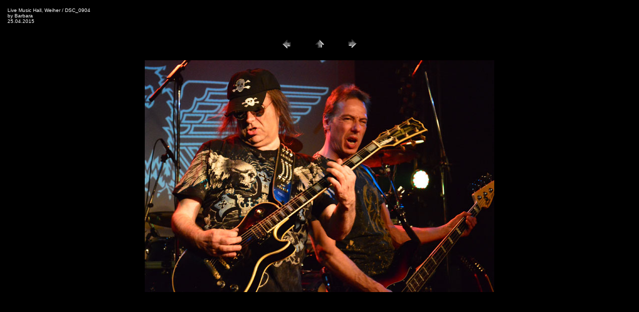

--- FILE ---
content_type: text/html
request_url: http://www.crusader747.de/Pix/gallery/150425_MusicHall/pages/DSC_0904.htm
body_size: 555
content:
<HTML>
	<HEAD>

		<TITLE>DSC_0904</TITLE>
		<META name="generator" content="Adobe Photoshop(R) 6.0 Web Photo Gallery">
		<META http-equiv="Content-Type" content="text/html; charset=iso-8859-1">
	</HEAD>

<BODY bgcolor="#000000"  text="#FFFFFF"  link="#FF0000"  vlink="#FF9900"  alink="#FF6600" >

<TABLE border="0" cellpadding="5" cellspacing="2" width="100%" bgcolor="#000000" >
<TR>
	<TD><FONT size="1"  face="Arial" >Live Music Hall, Weiher / DSC_0904<BR>by Barbara<BR>25.04.2015</FONT>
	</TD>
</TR>
</TABLE>

<P><CENTER>
<TABLE border="0" cellpadding="0" cellspacing="2" width="200">
<TR>
	<TD width="80" align="center"><A href="DSC_0888.htm" ><IMG src="../images/previous.gif" height="30" width="30" border="0" alt=Zurück></A></TD>
	<TD width="80" align="center"><A href="../index.htm" ><IMG src="../images/home.gif" height="30" width="30" border="0" alt=Home></A></TD>
	<TD width="80" align="center"><A href="DSC_0914.htm" ><IMG src="../images/next.gif" height="30" width="30" border="0" alt=Weiter></A></TD>
</TR>
</TABLE>
</CENTER></P>

<P><CENTER><IMG src="../images/DSC_0904.jpg"  border="0" alt=DSC_0904></CENTER></P>
<P><CENTER><FONT size="1"  face="Arial" ></FONT></CENTER></P>

</BODY>

</HTML>
